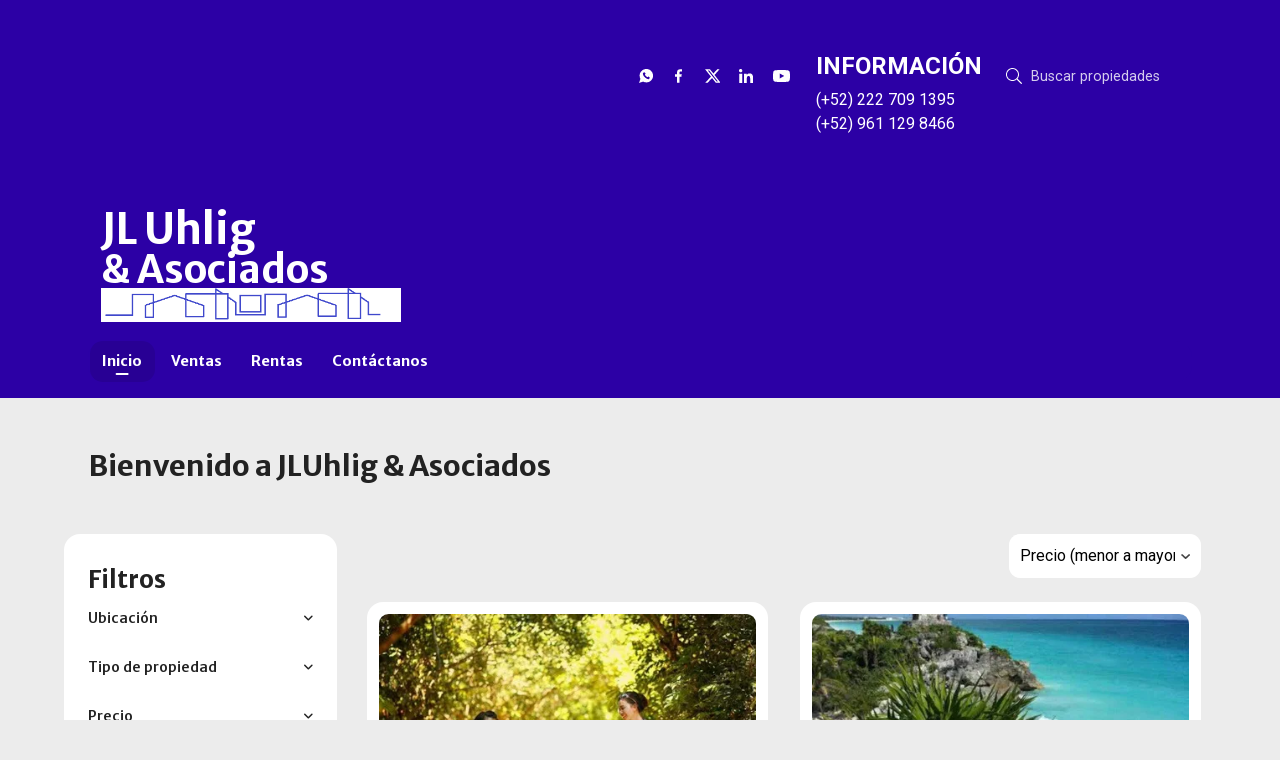

--- FILE ---
content_type: text/html; charset=utf-8
request_url: https://www.jluhligbienesraices.com/
body_size: 10730
content:
<!DOCTYPE html>
<html lang="es">
  <head>
  <meta http-equiv="x-ua-compatible" content="IE=edge" />
  <meta http-equiv="Content-Type" content="text/html; charset=utf-8" />
  <meta name="description" content="Soluciones a Inversiones en Bienes Raíces"/>
  <meta name="keywords" content="terreno, casa, departamento, local, renta, venta"/>
  <meta name="viewport" content="width=device-width, initial-scale=1, maximum-scale=1, user-scalable=no">
  <title>Bienvenido a JLUhlig &amp; Asociados</title>
  <meta name="title" content="Bienvenido a JLUhlig &amp; Asociados"/>
  
<link rel="stylesheet" href="https://cdn.easybroker.com/assets/agent_websites-281d21d03f3be9dbdb7fba5c365bb4662225be459cd7bffae0d9f5f264e3ca0b.css" />
<script src="https://cdn.easybroker.com/assets/legacy/agent_websites-21395e11eef1e395d21dd9ccf7722d900a9b86e7ec5df3b9acf4a6067a60b635.js"></script>



  <script>
    (g=>{var h,a,k,p="The Google Maps JavaScript API",c="google",l="importLibrary",q="__ib__",m=document,b=window;b=b[c]||(b[c]={});var d=b.maps||(b.maps={}),r=new Set,e=new URLSearchParams,u=()=>h||(h=new Promise(async(f,n)=>{await (a=m.createElement("script"));e.set("libraries",[...r]+"");for(k in g)e.set(k.replace(/[A-Z]/g,t=>"_"+t[0].toLowerCase()),g[k]);e.set("callback",c+".maps."+q);a.src=`https://maps.${c}apis.com/maps/api/js?`+e;d[q]=f;a.onerror=()=>h=n(Error(p+" could not load."));a.nonce=m.querySelector("script[nonce]")?.nonce||"";m.head.append(a)}));d[l]?console.warn(p+" only loads once. Ignoring:",g):d[l]=(f,...n)=>r.add(f)&&u().then(()=>d[l](f,...n))})
    ({
      key: "",
      v: "weekly",
      language: "es"
    });
  </script>

  <link rel="stylesheet" href="https://stackpath.bootstrapcdn.com/bootstrap/4.2.1/css/bootstrap.min.css" integrity="sha384-GJzZqFGwb1QTTN6wy59ffF1BuGJpLSa9DkKMp0DgiMDm4iYMj70gZWKYbI706tWS" crossorigin="anonymous">
  <link rel="stylesheet" href="https://cdn.easybroker.com/themes/shared/css/map.css?version=1763493818" />
  <link rel="stylesheet" href="https://cdn.easybroker.com/themes/shared/css/filters.css?version=1763493818" />
  <link rel="stylesheet" href="https://cdn.easybroker.com/themes/frutillar/stylesheets/style.css?version=1763493818" />
  <link rel="stylesheet" href="https://cdn.easybroker.com/themes/frutillar/stylesheets/styles-palette-7.css?version=1763493818" />
  <link rel="stylesheet" href="https://cdn.easybroker.com/themes/frutillar/stylesheets/responsive.css?version=1763493818" />
  <link rel="stylesheet" href="https://cdn.easybroker.com/themes/frutillar/stylesheets/custom-select.css?version=1763493818" />
  <link rel="stylesheet" href="https://cdn.easybroker.com/themes/shared/fontawesome/css/all.min.css?version=1763493818" />
  <link rel="stylesheet" href="https://cdn.easybroker.com/themes/shared/fontawesome/css/brands.min.css?version=1763493818" />
  





  <script src="https://cdn.easybroker.com/themes/frutillar/javascripts/scripts.js?version=1763493818"></script>
  <script src="https://cdnjs.cloudflare.com/ajax/libs/popper.js/1.14.6/umd/popper.min.js" integrity="sha384-wHAiFfRlMFy6i5SRaxvfOCifBUQy1xHdJ/yoi7FRNXMRBu5WHdZYu1hA6ZOblgut" crossorigin="anonymous"></script>
  <script src="https://stackpath.bootstrapcdn.com/bootstrap/4.2.1/js/bootstrap.min.js" integrity="sha384-B0UglyR+jN6CkvvICOB2joaf5I4l3gm9GU6Hc1og6Ls7i6U/mkkaduKaBhlAXv9k" crossorigin="anonymous"></script>
</head>

  <body id="index" class="properties-list">
    
    <div class="hero-container">
  <div class="header">
    <div id="website_translator" data-languages="de,en,es,fr,it,pt,ru,el,zh-CN" data-site-language="es">
  <div id="translation_container" class="hidden d-none"></div>
</div>
<div class="top-head">
  <div class="container">
    <div class="row">
      <div class="col-auto d-none d-lg-flex w-100">
        <div class="justify-content-end d-flex w-100 align-items-center">

      <div class="social-list-icon">
        <ul class="social-links list-inline">
  <li class="list-inline-item"><a class="whatsapp" target="_blank" href="https://wa.me/529611298466"></a></li>
  <li class="list-inline-item"><a class="facebook" target="_blank" href="https://www.facebook.com/jluhligbienesraices"></a></li>
  <li class="list-inline-item"><a class="twitter" target="_blank" href="https://twitter.com/JLUhlig"></a></li>
  <li class="list-inline-item"><a class="linkedin" target="_blank" href="https://www.linkedin.com/in/jl-uhlig-61b15198/"></a></li>
  <li class="list-inline-item"><a class="youtube" target="_blank" href="https://www.youtube.com/channel/UCOIPyoq3o_JkwMGs3TIBM0A?view_as=subscriber"></a></li>
  
  
  
</ul>

      </div>
          <div class='user-content'><h3><br></h3><h3>INFORMACIÓN</h3><p>(+52) 222 709 1395</p><p>(+52) 961 129 8466</p></div>
          <div class="search-input">
            <div id="code_search_form">
  <form class="header-search" action="/search_text" accept-charset="UTF-8" method="get">
    <button type="submit" class="btn"><i class="fa fa-search"></i></button>
    <input autocomplete="off" placeholder="Buscar propiedades" id="menu_search_code" class="form-control" type="text" name="search[text]" />
  </form>
</div>

          </div>
        </div>
      </div>
    </div>
  </div>
</div>

    <div class="container">
      <nav id="main_menu" class="navbar navbar-expand-lg">
        <div class="navbar-head">
          <div class="navbar-brand">
            <div class='user-content'><p style="text-align: center;"><br></p><h1><br></h1><h1><strong>JL Uhlig</strong></h1><h2><strong>&amp; Asociados</strong></h2><p><img src="https://assets.easybroker.com/organization_files/18511/FONDO_BLANCO2.png" style="" width="962"></p></div>
          </div>
          <button class="navbar-toggler" type="button"></button>
        </div>
        <div class="navbar-collapse" id="navbarSupportedContent">
          <ul class="navbar-nav mr-auto">
    <li class="nav-item active">
      <a class="nav-link" href="/">
        Inicio
        <span class="caret hidden"></span>
</a>    </li>
    <li class="nav-item ">
      <a class="nav-link" href="/properties">
        Ventas
        <span class="caret hidden"></span>
</a>    </li>
    <li class="nav-item ">
      <a class="nav-link" href="/rentals">
        Rentas
        <span class="caret hidden"></span>
</a>    </li>
    <li class="nav-item dropdown">
      <a class="nav-link" href="/contact">
        Contáctanos
        <span class="caret hidden"></span>
</a>        <ul class="dropdown-menu" role="menu">
            <li class="">
              <a href="/A">Aviso de Privacidad</a>
            </li>
        </ul>
    </li>
</ul>
<form class="d-lg-none code-search-form form-inline" action="/search_text" accept-charset="UTF-8" method="get">
  <div class="input-group">
    <input size="15" autocomplete="off" placeholder="Buscar propiedades" id="menu_search_code" class="form-control" type="text" name="search[text]" />
    <span class="input-group-btn">
      <input type="submit" name="commit" value="Ir" class="btn btn-primary" />
    </span>
  </div>
</form>
          <div class="phone-organization">
            <div class='user-content'><h3><br></h3><h3>INFORMACIÓN</h3><p>(+52) 222 709 1395</p><p>(+52) 961 129 8466</p></div>
          </div>
          <div class="btn-close navbar-close"></div>
        </div>
        <div class="navbar-mask"></div>
      </nav>
    </div>
  </div>
</div>

    <div class="content py-3">
      <div id="property_search" class="container">
        <div class="section-head">
  <div class="container">
    <h2 class="mb-0">Bienvenido a JLUhlig &amp; Asociados</h2>
  </div>
</div>

        <div class="row">
          <div class="col-lg-3 aside">
            <div class="mg_widget mg_filter-bar">
  <div class="filters-container">
  <div class="filters-content" data-frame="filters-menu">
    <div class="separator">
      <a href="#" class="close-filters d-lg-none" data-toggle-filters><i class="fa fa-times"></i></a>
      <h5 class="filters-title">Filtros</h5>
    </div>

    <div class="filters-body">
      
      <div class="dropdown-content">
            <div class="filter location">
    <h6 class="filter-title mb-0">
      <a role="button" data-toggle="collapse" href="#location_search_filter">
        <span>Ubicación</span>
        <i class="fas fa-angle-down"></i>
      </a>
    </h6>
    <div class="filter-fields collapse location-search-filter" id="location_search_filter">
      <div class="card-body">
        <ul class="list-unstyled">
              <li class='filter-link'>
    <a data-remote="true" href="/index/mexico/chiapas?sort_by=price-asc">Chiapas</a>
    <span class='count pull-right'>(28)</span>
  </li>

              <li class='filter-link'>
    <a data-remote="true" href="/index/mexico/nuevo-leon?sort_by=price-asc">Nuevo León</a>
    <span class='count pull-right'>(1)</span>
  </li>

              <li class='filter-link'>
    <a data-remote="true" href="/index/mexico/quintana-roo?sort_by=price-asc">Quintana Roo</a>
    <span class='count pull-right'>(5)</span>
  </li>

        </ul>
      </div>
    </div>
  </div>


    <div class="filter property-type">
      <h6 class="filter-title mb-0">
        <a role="button" data-toggle="collapse" href="#collapsePropertyType">
          <span>Tipo de propiedad</span>
          <i class="fas fa-angle-down"></i>
        </a>
      </h6>
      <div class="filter-fields collapse" id="collapsePropertyType">
        <div class="card-body">
          <ul class="list-unstyled">
              <li class='filter-link'>
                <a data-remote="true" href="/index/commercial-storage-unit-type?sort_by=price-asc">Bodega comercial</a>
                <span class='count pull-right'>(1)</span>
              </li>
              <li class='filter-link'>
                <a data-remote="true" href="/index/house-type?sort_by=price-asc">Casa</a>
                <span class='count pull-right'>(3)</span>
              </li>
              <li class='filter-link'>
                <a data-remote="true" href="/index/house-in-gated-community-type?sort_by=price-asc">Casa en condominio</a>
                <span class='count pull-right'>(3)</span>
              </li>
              <li class='filter-link'>
                <a data-remote="true" href="/index/apartment-type?sort_by=price-asc">Departamento</a>
                <span class='count pull-right'>(1)</span>
              </li>
              <li class='filter-link'>
                <a data-remote="true" href="/index/country-house-type?sort_by=price-asc">Quinta</a>
                <span class='count pull-right'>(1)</span>
              </li>
              <li class='filter-link'>
                <a data-remote="true" href="/index/ranch-type?sort_by=price-asc">Rancho</a>
                <span class='count pull-right'>(8)</span>
              </li>
              <li class='filter-link'>
                <a data-remote="true" href="/index/lot-type?sort_by=price-asc">Terreno</a>
                <span class='count pull-right'>(14)</span>
              </li>
              <li class='filter-link'>
                <a data-remote="true" href="/index/commercial-lot-type?sort_by=price-asc">Terreno comercial</a>
                <span class='count pull-right'>(3)</span>
              </li>
          </ul>
        </div>
      </div>
    </div>

  <form data-filters-form="true" action="/index?sort_by=price-asc" accept-charset="UTF-8" data-remote="true" method="get">
    <input name="sort_by" autocomplete="off" type="hidden" value="price-asc" id="search_sort_by" />
    
      <div class="filter price">
        <h6 class="filter-title mb-0">
          <a role="button" data-toggle="collapse" href="#collapsePrice">
            <span>Precio</span>
            <i class="fas fa-angle-down"></i>
          </a>
        </h6>
        <div class="filter-fields collapse" id="collapsePrice">
          <div class="card-body">
              <div class="field-group">
                <div class="field">
                  <input name="min_price" size="10" maxlength="10" class="query-field form-control" placeholder="Mínimo" type="number" id="search_min_price" />
                </div>
                <div class="field">
                  <input name="max_price" size="10" maxlength="10" class="query-field form-control" placeholder="Máximo" type="number" id="search_max_price" />
                </div>
              </div>
            <div class="field currency custom-select">
              <select name="currency_id" class="query-field form-control" id="search_currency_id"><option value="1">Dólares estadounidenses</option>
<option value="3">Euros</option>
<option value="4">Pesos argentinos</option>
<option value="6">Reales brasileños</option>
<option selected="selected" value="10">Pesos mexicanos</option>
<option value="13">Pesos colombianos</option>
<option value="14">Colones costarricenses</option>
<option value="15">Soles peruanos</option>
<option value="16">Pesos chilenos</option>
<option value="23">Pesos uruguayos</option>
<option value="26">Unidad de Fomento de Chile</option>
<option value="27">Libra Egipcia</option>
<option value="28">Peso dominicano</option>
<option value="29">Quetzales</option></select>
            </div>
            <div class="filter-action">
              <input type="submit" name="commit" value="Aplicar" class="btn-outline input-button" />
            </div>
          </div>
        </div>
      </div>

      <div class="filter">
        <h6 class="filter-title mb-0">
          <a role="button" data-toggle="collapse" href="#collapseBedrooms">
            <span>Recámaras</span>
            <i class="fas fa-angle-down"></i>
          </a>
        </h6>
        <div class="filter-fields collapse" id="collapseBedrooms">
          <div class="card-body">
            <div class="field-group">
              <div class="field">
                <select name="min_bedroom" id="min_bedroom" class="query-field form-control"><option value="">Mínimo</option>
<option value="0">0 (Estudio)</option>
<option value="1">1</option>
<option value="2">2</option>
<option value="3">3</option>
<option value="4">4</option>
<option value="5">5</option>
<option value="6">6</option>
<option value="7">7</option>
<option value="8">8</option>
<option value="9">9</option>
<option value="10">10</option></select>
              </div>
              <div class="field">
                <select name="max_bedroom" id="max_bedroom" class="query-field form-control"><option value="">Máximo</option>
<option value="0">0 (Estudio)</option>
<option value="1">1</option>
<option value="2">2</option>
<option value="3">3</option>
<option value="4">4</option>
<option value="5">5</option>
<option value="6">6</option>
<option value="7">7</option>
<option value="8">8</option>
<option value="9">9</option>
<option value="10">10</option></select>
              </div>
            </div>
            <div class="filter-action">
              <input type="submit" name="commit" value="Aplicar" class="btn-outline input-button" />
            </div>
          </div>
        </div>
      </div>

      <div class="filter">
        <h6 class="filter-title mb-0">
          <a role="button" data-toggle="collapse" href="#collapseBathrooms">
            <span>Baños</span>
            <i class="fas fa-angle-down"></i>
          </a>
        </h6>
        <div class="filter-fields collapse" id="collapseBathrooms">
          <div class="card-body">
            <div class="field-group">
              <div class="field">
                <select name="min_bathroom" id="min_bathroom" class="query-field form-control"><option value="">Mínimo</option>
<option value="1">1</option>
<option value="2">2</option>
<option value="3">3</option>
<option value="4">4</option>
<option value="5">5</option>
<option value="6">6</option>
<option value="7">7</option>
<option value="8">8</option>
<option value="9">9</option>
<option value="10">10</option></select>
              </div>
              <div class="field">
                <select name="max_bathroom" id="max_bathroom" class="query-field form-control"><option value="">Máximo</option>
<option value="1">1</option>
<option value="2">2</option>
<option value="3">3</option>
<option value="4">4</option>
<option value="5">5</option>
<option value="6">6</option>
<option value="7">7</option>
<option value="8">8</option>
<option value="9">9</option>
<option value="10">10</option></select>
              </div>
            </div>
            <div class="filter-action">
              <input type="submit" name="commit" value="Aplicar" class="btn-outline input-button" />
            </div>
          </div>
        </div>
      </div>

      <div class="filter total-size">
        <h6 class="filter-title mb-0">
          <a role="button" data-toggle="collapse" href="#collapseTotalSize">
            <span>Construcción</span>
            <i class="fas fa-angle-down"></i>
          </a>
        </h6>
        <div class="filter-fields collapse" id="collapseTotalSize">
          <div class="card-body">
            <div class="field-group">
              <div class="field">
                <input type="number" name="min_total_square_meters" id="min_total_square_meters" placeholder="Desde (m²)" class="form-control" autocomplete="off" maxlength="17" />
              </div>
              <div class="field">
                <input type="number" name="max_total_square_meters" id="max_total_square_meters" placeholder="Hasta (m²)" class="form-control" autocomplete="off" maxlength="17" />
              </div>
            </div>
            <div class="filter-action">
              <input type="submit" name="commit" value="Aplicar" class="btn-outline input-button" />
            </div>
          </div>
        </div>
      </div>

      <div class="filter lot-size">
        <h6 class="filter-title mb-0">
          <a role="button" data-toggle="collapse" href="#collapseLotSize">
            <span>Terreno</span>
            <i class="fas fa-angle-down"></i>
          </a>
        </h6>
        <div class="filter-fields collapse" id="collapseLotSize">
          <div class="card-body">
            <div class="field-group">
              <div class="field">
                <input type="number" name="min_lot_size_square_meters" id="min_lot_size_square_meters" placeholder="Desde (m²)" class="form-control" autocomplete="off" maxlength="17" />
              </div>
              <div class="field">
                <input type="number" name="max_lot_size_square_meters" id="max_lot_size_square_meters" placeholder="Hasta (m²)" class="form-control" autocomplete="off" maxlength="17" />
              </div>
            </div>
            <div class="filter-action">
              <input type="submit" name="commit" value="Aplicar" class="btn-outline input-button" />
            </div>
          </div>
        </div>
      </div>


    <div class="dropdown-footer" data-filters-view-results>
      <button name="button" type="submit" class="btn-primary btn" data-toggle-filters="true">Ver resultados</button>
    </div>
</form>
      </div>
    </div>
  </div>
  <div class="close-filters fake"></div>
</div>

<div class="property-actions-mobile">
  <div class="toggle-filters btn btn-primary d-lg-none" data-toggle-filters data-frame="mobile-filters-toggler">
    <i class="far fa-sliders-simple"></i>
    <span>Filtros</span>
  </div>

</div>


</div>
          </div>
          <div class="col-lg-9 main">
            <div class="search-results mb-5 featured-grid">
              <div class="mg_widget mg_property-list">
  <div id="mg_property_results" data-frame="property-results">
  <div class="properties-header">
    <div class="sort-by d-flex align-items-center justify-content-end">
  <h6 class="mr-3">Ordenar por</h6>
  <form action="/?web_page=index" accept-charset="UTF-8" method="post"><input type="hidden" name="authenticity_token" value="3jxHZEOs9zXfHNz0qSgjhAK_cs_wcQx67ErCuIPfFFpt5qUV1PpcPBOHTUyeXW5kMkItw41xObTJkBeNXWzAWQ" autocomplete="off" />
    <div class="custom-select">
      <select name="sort_by" id="sort_by" onchange="submit();"><option value="published_at-desc">Últimos publicados</option>
<option selected="selected" value="price-asc">Precio (menor a mayor)</option>
<option value="price-desc">Precio (mayor a menor)</option></select>
    </div>
    
    
    
</form></div>

    
  </div>

  <div id="mg_property_listings" class="properties-results row">
    <div class="col-md-6" data-lat="20.1940427379" data-long="-87.477071218" data-exact-location="true" data-popover-data="{&quot;image_url&quot;:&quot;https://assets.easybroker.com/property_images/2353595/36571327/EB-IA3595.jpg?height=300\u0026version=1626838446\u0026width=450&quot;,&quot;price&quot;:&quot;US$ 193 por m²&quot;,&quot;operation_type&quot;:&quot;En Venta&quot;,&quot;title&quot;:&quot;Terreno 246.57 m2 en venta Tulum, QuintanaRoo (USD$47,588)&quot;,&quot;location&quot;:&quot;Terreno en La Veleta, Tulum&quot;,&quot;bedrooms&quot;:null,&quot;bathrooms&quot;:null,&quot;size&quot;:&quot;246.57 m²&quot;,&quot;approximate_location&quot;:false,&quot;url&quot;:&quot;/property/terreno-248-m-en-venta-tulum-quintanaroo&quot;}">
  <div class="thumbnail">
    <div class="title-image">
      <a class="related-property img-fluid" href="/property/terreno-248-m-en-venta-tulum-quintanaroo"><img alt="EB-IA3595" data-load-rasterized-image="true" src="https://assets.easybroker.com/property_images/2353595/36571327/EB-IA3595.jpg?height=300&amp;version=1626838446&amp;width=450" /></a>
    </div>
    <div class="caption">
      <ul class="mb-0 list-unstyled h5">
          <li class="price-type">
              <span class="listing-type-price">
                US$ 193 por m²              </span>
            <small class="listing-type">
              En Venta
            </small>
          </li>
      </ul>
      <span>
        Terreno en La Veleta, Tulum
      </span>
      <div class="row main-features">
          <div class="col-auto pr-1 property-internal-id">JLUH-M4</div>
          <div class="col-auto pr-1">
            <i class="fa fa-arrows-alt"></i>
             246.57 m²
          </div>
          <div class="col-auto pr-1">
            <i class="fa fa-user"></i>
            Jose Luis Uhlig
          </div>
      </div>
    </div>
  </div>
</div><div class="col-md-6" data-lat="20.1940427379" data-long="-87.477071218" data-exact-location="true" data-popover-data="{&quot;image_url&quot;:&quot;https://assets.easybroker.com/property_images/2353606/36571171/EB-IA3606.jpg?height=300\u0026version=1626838253\u0026width=450&quot;,&quot;price&quot;:&quot;US$ 193 por m²&quot;,&quot;operation_type&quot;:&quot;En Venta&quot;,&quot;title&quot;:&quot;Terreno 493.14 m2 en venta Tulum, QuintanaRoo (USD$95,176)&quot;,&quot;location&quot;:&quot;Terreno en La Veleta, Tulum&quot;,&quot;bedrooms&quot;:null,&quot;bathrooms&quot;:null,&quot;size&quot;:&quot;493.14 m²&quot;,&quot;approximate_location&quot;:false,&quot;url&quot;:&quot;/property/terreno-496-8-m2-en-venta-tulum-quintanaroo-usd-47-940&quot;}">
  <div class="thumbnail">
    <div class="title-image">
      <a class="related-property img-fluid" href="/property/terreno-496-8-m2-en-venta-tulum-quintanaroo-usd-47-940"><img alt="EB-IA3606" data-load-rasterized-image="true" src="https://assets.easybroker.com/property_images/2353606/36571171/EB-IA3606.jpg?height=300&amp;version=1626838253&amp;width=450" /></a>
    </div>
    <div class="caption">
      <ul class="mb-0 list-unstyled h5">
          <li class="price-type">
              <span class="listing-type-price">
                US$ 193 por m²              </span>
            <small class="listing-type">
              En Venta
            </small>
          </li>
      </ul>
      <span>
        Terreno en La Veleta, Tulum
      </span>
      <div class="row main-features">
          <div class="col-auto pr-1 property-internal-id">JLUH-M5</div>
          <div class="col-auto pr-1">
            <i class="fa fa-arrows-alt"></i>
             493.14 m²
          </div>
          <div class="col-auto pr-1">
            <i class="fa fa-user"></i>
            Jose Luis Uhlig
          </div>
      </div>
    </div>
  </div>
</div><div class="col-md-6" data-lat="16.6841655572" data-long="-93.057408038" data-exact-location="true" data-popover-data="{&quot;image_url&quot;:&quot;https://assets.easybroker.com/property_images/800692/15953995/EB-CB0692.png?height=300\u0026version=1557796828\u0026width=450&quot;,&quot;price&quot;:&quot;$600,000 por ha&quot;,&quot;operation_type&quot;:&quot;En Venta&quot;,&quot;title&quot;:&quot;203 hectáreas $600 mil x hectárea , Tuxtla Gutierrez Chiapas. Escritura pública&quot;,&quot;location&quot;:&quot;Rancho en FSTSE, Tuxtla Gutiérrez&quot;,&quot;bedrooms&quot;:null,&quot;bathrooms&quot;:null,&quot;size&quot;:&quot;203 ha&quot;,&quot;approximate_location&quot;:false,&quot;url&quot;:&quot;/property/terreno-203-hectareas-en-venta-tuxtla-gutierrez-chiapas&quot;}">
  <div class="thumbnail">
    <div class="title-image">
      <a class="related-property img-fluid" href="/property/terreno-203-hectareas-en-venta-tuxtla-gutierrez-chiapas"><img alt="EB-CB0692" data-load-rasterized-image="true" src="https://assets.easybroker.com/property_images/800692/15953995/EB-CB0692.png?height=300&amp;version=1557796828&amp;width=450" /></a>
    </div>
    <div class="caption">
      <ul class="mb-0 list-unstyled h5">
          <li class="price-type">
              <span class="listing-type-price">
                $600,000 por ha              </span>
            <small class="listing-type">
              En Venta
            </small>
          </li>
      </ul>
      <span>
        Rancho en FSTSE, Tuxtla Gutiérrez
      </span>
      <div class="row main-features">
          <div class="col-auto pr-1">
            <i class="fa fa-arrows-alt"></i>
             203 ha
          </div>
          <div class="col-auto pr-1">
            <i class="fa fa-user"></i>
            Jose Luis Uhlig
          </div>
      </div>
    </div>
  </div>
</div><div class="col-md-6" data-lat="16.787984021" data-long="-93.207213867" data-exact-location="true" data-popover-data="{&quot;image_url&quot;:&quot;https://assets.easybroker.com/property_images/4222576/70628553/EB-PF2576.png?height=300\u0026version=1706120400\u0026width=450&quot;,&quot;price&quot;:&quot;$650,000&quot;,&quot;operation_type&quot;:&quot;En Venta&quot;,&quot;title&quot;:&quot;TERRENO EJIDAL DE 20 X 30 m. POR LA POCHOTA&quot;,&quot;location&quot;:&quot;Terreno en La Esperanza, Tuxtla Gutiérrez&quot;,&quot;bedrooms&quot;:null,&quot;bathrooms&quot;:null,&quot;size&quot;:&quot;600 m²&quot;,&quot;approximate_location&quot;:false,&quot;url&quot;:&quot;/property/se-vende-lote-ejidal-de-20-x-30-m&quot;}">
  <div class="thumbnail">
    <div class="title-image">
      <a class="related-property img-fluid" href="/property/se-vende-lote-ejidal-de-20-x-30-m"><img alt="EB-PF2576" data-load-rasterized-image="true" src="https://assets.easybroker.com/property_images/4222576/70628553/EB-PF2576.png?height=300&amp;version=1706120400&amp;width=450" /></a>
    </div>
    <div class="caption">
      <ul class="mb-0 list-unstyled h5">
          <li class="price-type">
              <span class="listing-type-price">
                $650,000              </span>
            <small class="listing-type">
              En Venta
            </small>
          </li>
      </ul>
      <span>
        Terreno en La Esperanza, Tuxtla Gutiérrez
      </span>
      <div class="row main-features">
          <div class="col-auto pr-1 property-internal-id">JLUH2024-01</div>
          <div class="col-auto pr-1">
            <i class="fa fa-arrows-alt"></i>
             600 m²
          </div>
          <div class="col-auto pr-1">
            <i class="fa fa-user"></i>
            Jose Luis Uhlig
          </div>
      </div>
    </div>
  </div>
</div><div class="col-md-6" data-lat="18.8859852379" data-long="-88.2339477539" data-exact-location="true" data-popover-data="{&quot;image_url&quot;:&quot;https://assets.easybroker.com/property_images/4455381/74524957/EB-QC5381.png?height=300\u0026version=1714528204\u0026width=450&quot;,&quot;price&quot;:&quot;$700,000&quot;,&quot;operation_type&quot;:&quot;En Venta&quot;,&quot;title&quot;:&quot;TERRENO EJIDAL BUENAVISTA BACALAR, Q. ROO&quot;,&quot;location&quot;:&quot;Terreno en Buenavista, Bacalar&quot;,&quot;bedrooms&quot;:null,&quot;bathrooms&quot;:null,&quot;size&quot;:&quot;800 m²&quot;,&quot;approximate_location&quot;:false,&quot;url&quot;:&quot;/property/terreno-ejidal-buenavista-bacalar-qroo&quot;}">
  <div class="thumbnail">
    <div class="title-image">
      <a class="related-property img-fluid" href="/property/terreno-ejidal-buenavista-bacalar-qroo"><img alt="EB-QC5381" data-load-rasterized-image="true" src="https://assets.easybroker.com/property_images/4455381/74524957/EB-QC5381.png?height=300&amp;version=1714528204&amp;width=450" /></a>
    </div>
    <div class="caption">
      <ul class="mb-0 list-unstyled h5">
          <li class="price-type">
              <span class="listing-type-price">
                $700,000              </span>
            <small class="listing-type">
              En Venta
            </small>
          </li>
      </ul>
      <span>
        Terreno en Buenavista, Bacalar
      </span>
      <div class="row main-features">
          <div class="col-auto pr-1 property-internal-id">JLUHG2407</div>
          <div class="col-auto pr-1">
            <i class="fa fa-arrows-alt"></i>
             800 m²
          </div>
          <div class="col-auto pr-1">
            <i class="fa fa-user"></i>
            Jose Luis Uhlig
          </div>
      </div>
    </div>
  </div>
</div><div class="col-md-6" data-lat="16.7154528809" data-long="-93.3192443848" data-exact-location="true" data-popover-data="{&quot;image_url&quot;:&quot;https://assets.easybroker.com/property_images/3562897/57984831/EB-MR2897.png?height=300\u0026version=1676762819\u0026width=450&quot;,&quot;price&quot;:&quot;$995,000&quot;,&quot;operation_type&quot;:&quot;En Venta&quot;,&quot;title&quot;:&quot;TERRENO EN VENTA A 20 MINUTOS DE TUXTLA&quot;,&quot;location&quot;:&quot;Terreno en Ciudad Maya, Berriozábal&quot;,&quot;bedrooms&quot;:null,&quot;bathrooms&quot;:null,&quot;size&quot;:&quot;1,916.5 m²&quot;,&quot;approximate_location&quot;:false,&quot;url&quot;:&quot;/property/terreno-en-venta-a-orilla-de-carretera-19&quot;}">
  <div class="thumbnail">
    <div class="title-image">
      <a class="related-property img-fluid" href="/property/terreno-en-venta-a-orilla-de-carretera-19"><img alt="EB-MR2897" data-load-rasterized-image="true" src="https://assets.easybroker.com/property_images/3562897/57984831/EB-MR2897.png?height=300&amp;version=1676762819&amp;width=450" /></a>
    </div>
    <div class="caption">
      <ul class="mb-0 list-unstyled h5">
          <li class="price-type">
              <span class="listing-type-price">
                $995,000              </span>
            <small class="listing-type">
              En Venta
            </small>
          </li>
      </ul>
      <span>
        Terreno en Ciudad Maya, Berriozábal
      </span>
      <div class="row main-features">
          <div class="col-auto pr-1 property-internal-id">JLUHG2301</div>
          <div class="col-auto pr-1">
            <i class="fa fa-arrows-alt"></i>
             1,916.5 m²
          </div>
          <div class="col-auto pr-1">
            <i class="fa fa-user"></i>
            Jose Luis Uhlig
          </div>
      </div>
    </div>
  </div>
</div><div class="col-md-6" data-lat="16.7361145864" data-long="-93.1410724529" data-exact-location="true" data-popover-data="{&quot;image_url&quot;:&quot;https://assets.easybroker.com/property_images/460845/7666455/EB-AT0845.jpeg?height=300\u0026version=1493762547\u0026width=450&quot;,&quot;price&quot;:&quot;$1,050,000&quot;,&quot;operation_type&quot;:&quot;En Venta&quot;,&quot;title&quot;:&quot;Terreno 700 m² Alta Plusvalía Excelente Inversión Patrimonial&quot;,&quot;location&quot;:&quot;Terreno en Bosques del Sur, Tuxtla Gutiérrez&quot;,&quot;bedrooms&quot;:null,&quot;bathrooms&quot;:null,&quot;size&quot;:&quot;700 m²&quot;,&quot;approximate_location&quot;:false,&quot;url&quot;:&quot;/property/terreno-700-m-alta-plusvalia-excelente-inversion-patrimonial&quot;}">
  <div class="thumbnail">
    <div class="title-image">
      <a class="related-property img-fluid" href="/property/terreno-700-m-alta-plusvalia-excelente-inversion-patrimonial"><img alt="EB-AT0845" data-load-rasterized-image="true" src="https://assets.easybroker.com/property_images/460845/7666455/EB-AT0845.jpeg?height=300&amp;version=1493762547&amp;width=450" /></a>
    </div>
    <div class="caption">
      <ul class="mb-0 list-unstyled h5">
          <li class="price-type">
              <span class="listing-type-price">
                $1,050,000              </span>
            <small class="listing-type">
              En Venta
            </small>
          </li>
      </ul>
      <span>
        Terreno en Bosques del Sur, Tuxtla Gutiérrez
      </span>
      <div class="row main-features">
          <div class="col-auto pr-1">
            <i class="fa fa-arrows-alt"></i>
             700 m²
          </div>
          <div class="col-auto pr-1">
            <i class="fa fa-user"></i>
            Jose Luis Uhlig
          </div>
      </div>
    </div>
  </div>
</div><div class="col-md-6" data-lat="25.3774297661" data-long="-100.1196795702" data-exact-location="true" data-popover-data="{&quot;image_url&quot;:&quot;https://assets.easybroker.com/property_images/4468034/74767629/EB-QD8034.jpeg?height=300\u0026version=1715059490\u0026width=450&quot;,&quot;price&quot;:&quot;$1,400,000&quot;,&quot;operation_type&quot;:&quot;En Venta&quot;,&quot;title&quot;:&quot;VENTA TERRENO RESIDENCIAL  EN EL  PUEBLO MÁGICO DE SANTIAGO N.L.&quot;,&quot;location&quot;:&quot;Terreno en Cumbres de Santiago, Santiago&quot;,&quot;bedrooms&quot;:null,&quot;bathrooms&quot;:null,&quot;size&quot;:&quot;200 m²&quot;,&quot;approximate_location&quot;:false,&quot;url&quot;:&quot;/property/venta-terreno-residencial-en-el-pueblo-magico-de-santiago-n-l&quot;}">
  <div class="thumbnail">
    <div class="title-image">
      <a class="related-property img-fluid" href="/property/venta-terreno-residencial-en-el-pueblo-magico-de-santiago-n-l"><img alt="EB-QD8034" data-load-rasterized-image="true" src="https://assets.easybroker.com/property_images/4468034/74767629/EB-QD8034.jpeg?height=300&amp;version=1715059490&amp;width=450" /></a>
    </div>
    <div class="caption">
      <ul class="mb-0 list-unstyled h5">
          <li class="price-type">
              <span class="listing-type-price">
                $1,400,000              </span>
            <small class="listing-type">
              En Venta
            </small>
          </li>
      </ul>
      <span>
        Terreno en Cumbres de Santiago, Santiago
      </span>
      <div class="row main-features">
          <div class="col-auto pr-1 property-internal-id">JLUHG2409</div>
          <div class="col-auto pr-1">
            <i class="fa fa-arrows-alt"></i>
             200 m²
          </div>
          <div class="col-auto pr-1">
            <i class="fa fa-user"></i>
            Jose Luis Uhlig
          </div>
      </div>
    </div>
  </div>
</div><div class="col-md-6" data-lat="16.7445176" data-long="-93.1239026" data-exact-location="true" data-popover-data="{&quot;image_url&quot;:&quot;https://assets.easybroker.com/property_images/4222560/70634299/EB-PF2560.jpg?height=300\u0026version=1706124168\u0026width=450&quot;,&quot;price&quot;:&quot;$1,500,000&quot;,&quot;operation_type&quot;:&quot;En Venta&quot;,&quot;title&quot;:&quot;TERRENO EN VENTA  1000 m  BERRIOZABAL, CHIS&quot;,&quot;location&quot;:&quot;Terreno en Bugambilias, Berriozábal&quot;,&quot;bedrooms&quot;:null,&quot;bathrooms&quot;:null,&quot;size&quot;:&quot;1,000 m²&quot;,&quot;approximate_location&quot;:false,&quot;url&quot;:&quot;/property/terreno-en-venta-en-berriozabal-chiapas-bugambilias&quot;}">
  <div class="thumbnail">
    <div class="title-image">
      <a class="related-property img-fluid" href="/property/terreno-en-venta-en-berriozabal-chiapas-bugambilias"><img alt="EB-PF2560" data-load-rasterized-image="true" src="https://assets.easybroker.com/property_images/4222560/70634299/EB-PF2560.jpg?height=300&amp;version=1706124168&amp;width=450" /></a>
    </div>
    <div class="caption">
      <ul class="mb-0 list-unstyled h5">
          <li class="price-type">
              <span class="listing-type-price">
                $1,500,000              </span>
            <small class="listing-type">
              En Venta
            </small>
          </li>
      </ul>
      <span>
        Terreno en Bugambilias, Berriozábal
      </span>
      <div class="row main-features">
          <div class="col-auto pr-1 property-internal-id">JLUH2024-2</div>
          <div class="col-auto pr-1">
            <i class="fa fa-arrows-alt"></i>
             1,000 m²
          </div>
          <div class="col-auto pr-1">
            <i class="fa fa-user"></i>
            Jose Luis Uhlig
          </div>
      </div>
    </div>
  </div>
</div><div class="col-md-6" data-lat="16.7971078843" data-long="-93.2673454357" data-exact-location="true" data-popover-data="{&quot;image_url&quot;:&quot;https://assets.easybroker.com/property_images/5401420/93434325/EB-TT1420.jpeg?height=300\u0026version=1753374202\u0026width=450&quot;,&quot;price&quot;:&quot;$2,425,000&quot;,&quot;operation_type&quot;:&quot;En Venta&quot;,&quot;title&quot;:&quot;TERRENO COMERCIAL  DE 520 m² BERRIOZABAL, CHIAPAS 300 m² DE CONSTRUCCIÓN&quot;,&quot;location&quot;:&quot;Terreno comercial en Santa Cruz, Berriozábal&quot;,&quot;bedrooms&quot;:null,&quot;bathrooms&quot;:null,&quot;size&quot;:&quot;520 m²&quot;,&quot;approximate_location&quot;:false,&quot;url&quot;:&quot;/property/terreno-comercial-de-520-m-berriozabal-chiapas-300-m-de-construccion&quot;}">
  <div class="thumbnail">
    <div class="title-image">
      <a class="related-property img-fluid" href="/property/terreno-comercial-de-520-m-berriozabal-chiapas-300-m-de-construccion"><img alt="EB-TT1420" data-load-rasterized-image="true" src="https://assets.easybroker.com/property_images/5401420/93434325/EB-TT1420.jpeg?height=300&amp;version=1753374202&amp;width=450" /></a>
    </div>
    <div class="caption">
      <ul class="mb-0 list-unstyled h5">
          <li class="price-type">
              <span class="listing-type-price">
                $2,425,000              </span>
            <small class="listing-type">
              En Venta
            </small>
          </li>
      </ul>
      <span>
        Terreno comercial en Santa Cruz, Berriozábal
      </span>
      <div class="row main-features">
          <div class="col-auto pr-1">
            <i class="fa fa-arrows-alt"></i>
             520 m²
          </div>
          <div class="col-auto pr-1">
            <i class="fa fa-user"></i>
            Jose Luis Uhlig
          </div>
      </div>
    </div>
  </div>
</div><div class="col-md-6" data-lat="16.6715441097" data-long="-93.0964859517" data-exact-location="true" data-popover-data="{&quot;image_url&quot;:&quot;https://assets.easybroker.com/property_images/781383/11836535/EB-BZ1383.jpeg?height=300\u0026version=1532995704\u0026width=450&quot;,&quot;price&quot;:&quot;$2,460,000&quot;,&quot;operation_type&quot;:&quot;En Venta&quot;,&quot;title&quot;:&quot;4,214 m Quinta  Santa Fé - Carr Tuxtla Suchiapas km 10&quot;,&quot;location&quot;:&quot;Quinta en El Jobo, Tuxtla Gutiérrez&quot;,&quot;bedrooms&quot;:3,&quot;bathrooms&quot;:3,&quot;size&quot;:&quot;4,214.03 m²&quot;,&quot;approximate_location&quot;:false,&quot;url&quot;:&quot;/property/quinta-con-amplio-terreno-en-venta-tuxtla-gutierrez-chiapas&quot;}">
  <div class="thumbnail">
    <div class="title-image">
      <a class="related-property img-fluid" href="/property/quinta-con-amplio-terreno-en-venta-tuxtla-gutierrez-chiapas"><img alt="EB-BZ1383" data-load-rasterized-image="true" src="https://assets.easybroker.com/property_images/781383/11836535/EB-BZ1383.jpeg?height=300&amp;version=1532995704&amp;width=450" /></a>
    </div>
    <div class="caption">
      <ul class="mb-0 list-unstyled h5">
          <li class="price-type">
              <span class="listing-type-price">
                $2,460,000              </span>
            <small class="listing-type">
              En Venta
            </small>
          </li>
      </ul>
      <span>
        Quinta en El Jobo, Tuxtla Gutiérrez
      </span>
      <div class="row main-features">
          <div class="col-auto pr-1">
            <i class="fa fa-bed"></i>
            3 recámaras          </div>
          <div class="col-auto pr-1">
            <i class="fa fa-bath"></i>
            3 baños
          </div>
          <div class="col-auto pr-1">
            <i class="fa fa-arrows-alt"></i>
             4,214.03 m²
          </div>
          <div class="col-auto pr-1">
            <i class="fa fa-user"></i>
            Jose Luis Uhlig
          </div>
      </div>
    </div>
  </div>
</div><div class="col-md-6" data-lat="16.3701742067" data-long="-92.3695279168" data-exact-location="true" data-popover-data="{&quot;image_url&quot;:&quot;https://assets.easybroker.com/property_images/3246508/52056047/EB-LL6508.jpeg?height=300\u0026version=1662829543\u0026width=450&quot;,&quot;price&quot;:&quot;$2,500,000&quot;,&quot;operation_type&quot;:&quot;En Venta&quot;,&quot;title&quot;:&quot;Casa enVENTA! en el Centro de Villa las Rosas, Chiapas&quot;,&quot;location&quot;:&quot;Casa en Central, Las Rosas&quot;,&quot;bedrooms&quot;:null,&quot;bathrooms&quot;:null,&quot;size&quot;:&quot;280.32 m²&quot;,&quot;approximate_location&quot;:false,&quot;url&quot;:&quot;/property/casa-en-una-excelente-ubicacion-en-el-centro-de-villa-las-rosas-chiapas&quot;}">
  <div class="thumbnail">
    <div class="title-image">
      <a class="related-property img-fluid" href="/property/casa-en-una-excelente-ubicacion-en-el-centro-de-villa-las-rosas-chiapas"><img alt="EB-LL6508" data-load-rasterized-image="true" src="https://assets.easybroker.com/property_images/3246508/52056047/EB-LL6508.jpeg?height=300&amp;version=1662829543&amp;width=450" /></a>
    </div>
    <div class="caption">
      <ul class="mb-0 list-unstyled h5">
          <li class="price-type">
              <span class="listing-type-price">
                $2,500,000              </span>
            <small class="listing-type">
              En Venta
            </small>
          </li>
      </ul>
      <span>
        Casa en Central, Las Rosas
      </span>
      <div class="row main-features">
          <div class="col-auto pr-1">
            <i class="fa fa-arrows-alt"></i>
             280.32 m²
          </div>
          <div class="col-auto pr-1">
            <i class="fa fa-user"></i>
            Jose Luis Uhlig
          </div>
      </div>
    </div>
  </div>
</div><div class="col-md-6" data-lat="16.7747126838" data-long="-93.2112693909" data-exact-location="true" data-popover-data="{&quot;image_url&quot;:&quot;https://assets.easybroker.com/property_images/4999050/85423358/EB-SE9050.jpg?height=300\u0026version=1738265928\u0026width=450&quot;,&quot;price&quot;:&quot;$2,500,000&quot;,&quot;operation_type&quot;:&quot;En Venta&quot;,&quot;title&quot;:&quot;TERRENO RESIDENCIAL COUNTRY GUADALUPE&quot;,&quot;location&quot;:&quot;Terreno en Guadalupe, Tuxtla Gutiérrez&quot;,&quot;bedrooms&quot;:null,&quot;bathrooms&quot;:null,&quot;size&quot;:&quot;1,250 m²&quot;,&quot;approximate_location&quot;:false,&quot;url&quot;:&quot;/property/terreno-recidencial-country-guadalupe&quot;}">
  <div class="thumbnail">
    <div class="title-image">
      <a class="related-property img-fluid" href="/property/terreno-recidencial-country-guadalupe"><img alt="EB-SE9050" data-load-rasterized-image="true" src="https://assets.easybroker.com/property_images/4999050/85423358/EB-SE9050.jpg?height=300&amp;version=1738265928&amp;width=450" /></a>
    </div>
    <div class="caption">
      <ul class="mb-0 list-unstyled h5">
          <li class="price-type">
              <span class="listing-type-price">
                $2,500,000              </span>
            <small class="listing-type">
              En Venta
            </small>
          </li>
      </ul>
      <span>
        Terreno en Guadalupe, Tuxtla Gutiérrez
      </span>
      <div class="row main-features">
          <div class="col-auto pr-1">
            <i class="fa fa-arrows-alt"></i>
             1,250 m²
          </div>
          <div class="col-auto pr-1">
            <i class="fa fa-user"></i>
            Martha Magnolia Utrilla Constantino
          </div>
      </div>
    </div>
  </div>
</div><div class="col-md-6" data-lat="16.7417820027" data-long="-92.6696777344" data-exact-location="true" data-popover-data="{&quot;image_url&quot;:&quot;https://assets.easybroker.com/property_images/4661733/78571430/EB-QX1733.JPG?height=300\u0026version=1723141418\u0026width=450&quot;,&quot;price&quot;:&quot;$3,000,000&quot;,&quot;operation_type&quot;:&quot;En Venta&quot;,&quot;title&quot;:&quot;Terreno en San Cristobal de las Casas, Los Alcanfores&quot;,&quot;location&quot;:&quot;Terreno en Los Alcanfores, San Cristóbal de Las Casas&quot;,&quot;bedrooms&quot;:null,&quot;bathrooms&quot;:null,&quot;size&quot;:&quot;2,000 m²&quot;,&quot;approximate_location&quot;:false,&quot;url&quot;:&quot;/property/terreno-en-san-cristobal-de-las-casas-los-alcanfores&quot;}">
  <div class="thumbnail">
    <div class="title-image">
      <a class="related-property img-fluid" href="/property/terreno-en-san-cristobal-de-las-casas-los-alcanfores"><img alt="EB-QX1733" data-load-rasterized-image="true" src="https://assets.easybroker.com/property_images/4661733/78571430/EB-QX1733.JPG?height=300&amp;version=1723141418&amp;width=450" /></a>
    </div>
    <div class="caption">
      <ul class="mb-0 list-unstyled h5">
          <li class="price-type">
              <span class="listing-type-price">
                $3,000,000              </span>
            <small class="listing-type">
              En Venta
            </small>
          </li>
      </ul>
      <span>
        Terreno en Los Alcanfores, San Cristóbal de Las Casas
      </span>
      <div class="row main-features">
          <div class="col-auto pr-1">
            <i class="fa fa-arrows-alt"></i>
             2,000 m²
          </div>
          <div class="col-auto pr-1">
            <i class="fa fa-user"></i>
            Martha Magnolia Utrilla Constantino
          </div>
      </div>
    </div>
  </div>
</div><div class="col-md-6" data-lat="16.7205443176" data-long="-93.1091523149" data-exact-location="true" data-popover-data="{&quot;image_url&quot;:&quot;https://assets.easybroker.com/property_images/3947012/65845278/EB-OD7012.png?height=300\u0026version=1694030057\u0026width=450&quot;,&quot;price&quot;:&quot;$3,750,000&quot;,&quot;operation_type&quot;:&quot;En Venta&quot;,&quot;title&quot;:&quot;Terreno 2,618 m Mirador Las Pichanchas&quot;,&quot;location&quot;:&quot;Terreno en Colesquizan, Tuxtla Gutiérrez&quot;,&quot;bedrooms&quot;:null,&quot;bathrooms&quot;:null,&quot;size&quot;:&quot;2,618.49 m²&quot;,&quot;approximate_location&quot;:false,&quot;url&quot;:&quot;/property/terreno-mirador-las-pichanchas&quot;}">
  <div class="thumbnail">
    <div class="title-image">
      <a class="related-property img-fluid" href="/property/terreno-mirador-las-pichanchas"><img alt="EB-OD7012" data-load-rasterized-image="true" src="https://assets.easybroker.com/property_images/3947012/65845278/EB-OD7012.png?height=300&amp;version=1694030057&amp;width=450" /></a>
    </div>
    <div class="caption">
      <ul class="mb-0 list-unstyled h5">
          <li class="price-type">
              <span class="listing-type-price">
                $3,750,000              </span>
            <small class="listing-type">
              En Venta
            </small>
          </li>
      </ul>
      <span>
        Terreno en Colesquizan, Tuxtla Gutiérrez
      </span>
      <div class="row main-features">
          <div class="col-auto pr-1 property-internal-id">JLUHG89</div>
          <div class="col-auto pr-1">
            <i class="fa fa-arrows-alt"></i>
             2,618.49 m²
          </div>
          <div class="col-auto pr-1">
            <i class="fa fa-user"></i>
            Jose Luis Uhlig
          </div>
      </div>
    </div>
  </div>
</div><div class="col-md-6" data-lat="16.8249858236" data-long="-93.1854144491" data-exact-location="true" data-popover-data="{&quot;image_url&quot;:&quot;https://assets.easybroker.com/property_images/5721176/100055794/EB-UZ1176.png?height=300\u0026version=1767640768\u0026width=450&quot;,&quot;price&quot;:&quot;$4,229,120 MXN&quot;,&quot;operation_type&quot;:&quot;En Venta&quot;,&quot;title&quot;:&quot;Terreno en Don Ventura (Exelente ubicación, Esquina)&quot;,&quot;location&quot;:&quot;Terreno en Fraccionamiento Don Ventura, San Fernando&quot;,&quot;bedrooms&quot;:null,&quot;bathrooms&quot;:null,&quot;size&quot;:&quot;2,114.56 m²&quot;,&quot;approximate_location&quot;:false,&quot;url&quot;:&quot;/property/terreno-en-don-ventura-exelente-ubicacion-esquina&quot;}">
  <div class="thumbnail">
    <div class="title-image">
      <a class="related-property img-fluid" href="/property/terreno-en-don-ventura-exelente-ubicacion-esquina"><img alt="EB-UZ1176" data-load-rasterized-image="true" src="https://assets.easybroker.com/property_images/5721176/100055794/EB-UZ1176.png?height=300&amp;version=1767640768&amp;width=450" /></a>
    </div>
    <div class="caption">
      <ul class="mb-0 list-unstyled h5">
          <li class="price-type">
              <span class="listing-type-price">
                $4,229,120 MXN              </span>
            <small class="listing-type">
              En Venta
            </small>
          </li>
      </ul>
      <span>
        Terreno en Fraccionamiento Don Ventura, San Fernando
      </span>
      <div class="row main-features">
          <div class="col-auto pr-1 property-internal-id">UHG25-01</div>
          <div class="col-auto pr-1">
            <i class="fa fa-arrows-alt"></i>
             2,114.56 m²
          </div>
          <div class="col-auto pr-1">
            <i class="fa fa-user"></i>
            Jose Luis Uhlig
          </div>
      </div>
    </div>
  </div>
</div><div class="col-md-6" data-lat="17.4028991898" data-long="-91.7214211581" data-exact-location="true" data-popover-data="{&quot;image_url&quot;:&quot;https://assets.easybroker.com/property_images/4464179/74689809/EB-QD4179.jpg?height=300\u0026version=1714842625\u0026width=450&quot;,&quot;price&quot;:&quot;$5,700,000&quot;,&quot;operation_type&quot;:&quot;En Venta&quot;,&quot;title&quot;:&quot;38 hectáreas Rancho en Parcela Ejidal a una hora de Palenque, Chiapas&quot;,&quot;location&quot;:&quot;Rancho en Camino Real, Palenque&quot;,&quot;bedrooms&quot;:null,&quot;bathrooms&quot;:null,&quot;size&quot;:&quot;38 ha&quot;,&quot;approximate_location&quot;:false,&quot;url&quot;:&quot;/property/38-hectareas-rancho-en-parcela-ejidal-a-una-hora-de-palenque-chiapas&quot;}">
  <div class="thumbnail">
    <div class="title-image">
      <a class="related-property img-fluid" href="/property/38-hectareas-rancho-en-parcela-ejidal-a-una-hora-de-palenque-chiapas"><img alt="EB-QD4179" data-load-rasterized-image="true" src="https://assets.easybroker.com/property_images/4464179/74689809/EB-QD4179.jpg?height=300&amp;version=1714842625&amp;width=450" /></a>
    </div>
    <div class="caption">
      <ul class="mb-0 list-unstyled h5">
          <li class="price-type">
              <span class="listing-type-price">
                $5,700,000              </span>
            <small class="listing-type">
              En Venta
            </small>
          </li>
      </ul>
      <span>
        Rancho en Camino Real, Palenque
      </span>
      <div class="row main-features">
          <div class="col-auto pr-1 property-internal-id">JLUHG2408</div>
          <div class="col-auto pr-1">
            <i class="fa fa-arrows-alt"></i>
             38 ha
          </div>
          <div class="col-auto pr-1">
            <i class="fa fa-user"></i>
            Jose Luis Uhlig
          </div>
      </div>
    </div>
  </div>
</div><div class="col-md-6" data-lat="16.7947739051" data-long="-93.2690099619" data-exact-location="true" data-popover-data="{&quot;image_url&quot;:&quot;https://assets.easybroker.com/property_images/499631/8109012/EB-AW9631.jpg?height=300\u0026version=1498581910\u0026width=450&quot;,&quot;price&quot;:&quot;$5,950,000&quot;,&quot;operation_type&quot;:&quot;En Venta&quot;,&quot;title&quot;:&quot;PLAZUELA CON LOCALES COMERCIALES EN  BERRIOZABAL, CHIAPAS CERCA DE LA GASOLINERA&quot;,&quot;location&quot;:&quot;Terreno comercial en Berriozabal Centro, Berriozábal&quot;,&quot;bedrooms&quot;:null,&quot;bathrooms&quot;:null,&quot;size&quot;:&quot;1,002 m²&quot;,&quot;approximate_location&quot;:false,&quot;url&quot;:&quot;/property/plazuela-con-locales-comerciales-en-berriozabal-chiapas-cerca-de-la-gasolinera&quot;}">
  <div class="thumbnail">
    <div class="title-image">
      <a class="related-property img-fluid" href="/property/plazuela-con-locales-comerciales-en-berriozabal-chiapas-cerca-de-la-gasolinera"><img alt="EB-AW9631" data-load-rasterized-image="true" src="https://assets.easybroker.com/property_images/499631/8109012/EB-AW9631.jpg?height=300&amp;version=1498581910&amp;width=450" /></a>
    </div>
    <div class="caption">
      <ul class="mb-0 list-unstyled h5">
          <li class="price-type">
              <span class="listing-type-price">
                $5,950,000              </span>
            <small class="listing-type">
              En Venta
            </small>
          </li>
      </ul>
      <span>
        Terreno comercial en Berriozabal Centro, Berriozábal
      </span>
      <div class="row main-features">
          <div class="col-auto pr-1">
            <i class="fa fa-arrows-alt"></i>
             1,002 m²
          </div>
          <div class="col-auto pr-1">
            <i class="fa fa-user"></i>
            Jose Luis Uhlig
          </div>
      </div>
    </div>
  </div>
</div>
  </div>

  <div class="pagination">
  <ul>
    <li class="disablepage">Anterior</li>
        <li class="currentpage">1</li>
        
        <li>
          <a data-remote="true" href="/?page=2&amp;web_page=index">2</a>
        </li>
    <li class="next-page">
      <a data-remote="true" href="/?page=2&amp;web_page=index">Siguiente</a>
    </li>
  </ul>
</div>

</div>



</div>
            </div>
          </div>
        </div>
      </div>
    </div>
    <div class="footer">
      <div class="pre-footer">
  <div class="container">
    <div class="row">
      <div class="social-list-icon">
        <ul class="social-links list-inline">
  <li class="list-inline-item"><a class="whatsapp" target="_blank" href="https://wa.me/529611298466"></a></li>
  <li class="list-inline-item"><a class="facebook" target="_blank" href="https://www.facebook.com/jluhligbienesraices"></a></li>
  <li class="list-inline-item"><a class="twitter" target="_blank" href="https://twitter.com/JLUhlig"></a></li>
  <li class="list-inline-item"><a class="linkedin" target="_blank" href="https://www.linkedin.com/in/jl-uhlig-61b15198/"></a></li>
  <li class="list-inline-item"><a class="youtube" target="_blank" href="https://www.youtube.com/channel/UCOIPyoq3o_JkwMGs3TIBM0A?view_as=subscriber"></a></li>
  
  
  
</ul>

      </div>
      <div class="contact-info">
        <div class='user-content'><h4>Contáctanos</h4><p><img src="https://s3.amazonaws.com/assets.moveglobally.com/organization_files/18511/whatsapp.png" width="36" style="">
</p><p>(+52) 961-129-8466  (+52) 222 709 1395</p><p>juhlig.gda@gmail.com - mmutrillac@yahoo.com</p><p>Plaza Bonampak, Blvd. Belisario Domínguez 1550
</p><p>Mezzanine Local 29,</p><p>Col. Moctezuma C.P. 29030
</p><p>Tuxtla Gutiérrez, Chis.</p><p>
</p><p>
</p><p jstcache="154" jsinstance="0" class="section-hero-header-subtitle"><br></p><p>
</p><p jstcache="154" jsinstance="0" class="section-hero-header-subtitle"><br></p><p>
</p><p jstcache="154" jsinstance="0" class="section-hero-header-subtitle"><br></p><p>
</p><p jstcache="154" jsinstance="0" class="section-hero-header-subtitle"><br></p></div>
      </div>
    </div>
  </div>
</div>

      <div class="body-footer">
  <div class="container text-center">  
    <div class="mg-attribution">
  Powered by
  <a title="Crea tu propio sitio web inmobiliario y publica tus propiedades en la Bolsa Inmobiliaria." href="https://www.easybroker.com/mx?source=agent-site-pb">EasyBroker</a>
</div>

  </div>
</div>

    </div>
  </body>
</html>


--- FILE ---
content_type: text/css
request_url: https://cdn.easybroker.com/themes/frutillar/stylesheets/styles-palette-7.css?version=1763493818
body_size: -61
content:
:root {
  --primary-color: #2c00a5;
  --primary-dark-color: #110041;
}


--- FILE ---
content_type: image/svg+xml
request_url: https://cdn.easybroker.com/themes/frutillar/images/social/whatsapp.svg
body_size: 725
content:
<?xml version="1.0" encoding="utf-8"?>
<!-- Generator: Adobe Illustrator 25.2.3, SVG Export Plug-In . SVG Version: 6.00 Build 0)  -->
<svg version="1.1" id="Capa_1" xmlns="http://www.w3.org/2000/svg" xmlns:xlink="http://www.w3.org/1999/xlink" x="0px" y="0px"
	 viewBox="0 0 100 100" style="enable-background:new 0 0 100 100;" xml:space="preserve">
<style type="text/css">
	.st0{fill:#FFFFFF;}
</style>
<g>
	<g>
		<path class="st0" d="M86,14c-9-9-21.1-14-33.9-14S27.3,5,18.2,14s-14,21.1-14,33.9C4.2,56,6.2,64,10.1,71L0,100l29-10.1
			c7.1,3.9,15,5.9,23.1,5.9c12.8,0,24.8-5,33.9-14c9-9,14-21.1,14-33.9S95,23.1,86,14z M75.8,65.7l-5.5,5.5c-4.6,4.6-17.6-1-29-12.4
			c-11.5-11.5-17-24.5-12.4-29l5.5-5.5c1.1-1.1,3-1.1,4.1,0l6.9,6.9c1.1,1.1,1.1,3,0,4.1l-4.1,4.1c4,8.5,10.9,15.3,19.4,19.4
			l4.1-4.1c1.1-1.1,3-1.1,4.1,0l6.9,6.9C76.9,62.7,76.9,64.6,75.8,65.7z"/>
	</g>
</g>
</svg>


--- FILE ---
content_type: image/svg+xml
request_url: https://cdn.easybroker.com/themes/frutillar/images/dropdown.svg
body_size: 539
content:
<svg width="12" height="7" viewBox="0 0 12 7" fill="none" xmlns="http://www.w3.org/2000/svg">
<path d="M0.687935 0.547975C1.12394 0.101975 1.73094 0.0669747 2.26394 0.547975L6.17194 4.29497L10.0799 0.547975C10.6129 0.0669747 11.2209 0.101975 11.6539 0.547975C12.0899 0.992975 12.0619 1.74497 11.6539 2.16297C11.2479 2.58097 6.95894 6.66497 6.95894 6.66497C6.8568 6.77083 6.73439 6.85502 6.599 6.91252C6.46361 6.97002 6.31803 6.99966 6.17094 6.99966C6.02384 6.99966 5.87826 6.97002 5.74287 6.91252C5.60748 6.85502 5.48507 6.77083 5.38294 6.66497C5.38294 6.66497 1.09594 2.58097 0.687935 2.16297C0.278935 1.74497 0.251935 0.992975 0.687935 0.547975Z" fill="#454545"/>
</svg>
